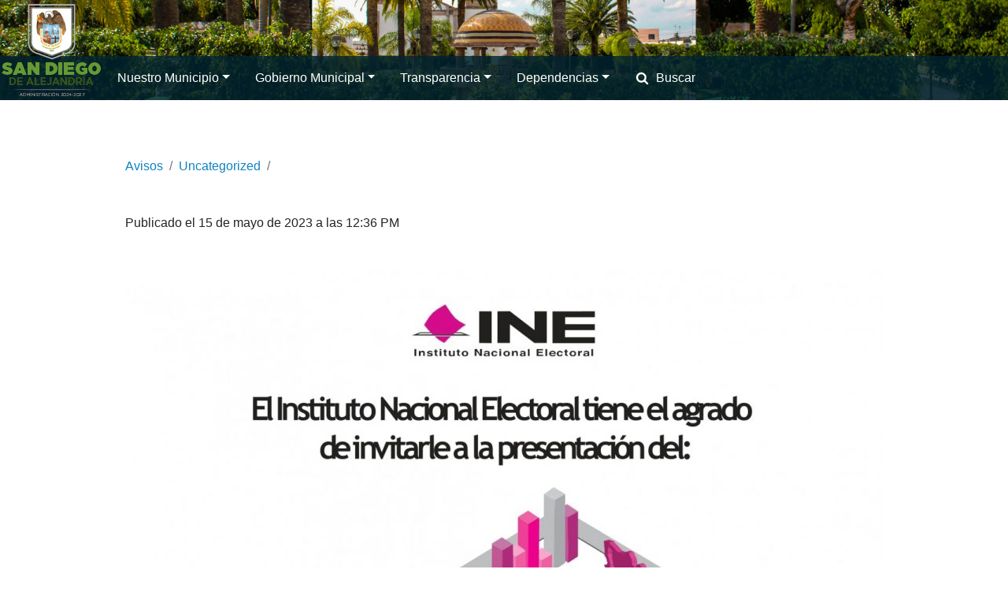

--- FILE ---
content_type: text/html; charset=UTF-8
request_url: https://sandiegodealejandria.gob.mx/10795-2/
body_size: 44371
content:
<!DOCTYPE html>
<html lang="es">
    <head>
        <meta charset="UTF-8" />
        <meta name="viewport" content="width=device-width, initial-scale=1, shrink-to-fit=no" />
            <title>H. Ayuntamiento de San Diego de Alejandría</title>
		    <!-- PVC Template -->
    <script type="text/template" id="pvc-stats-view-template">
    <i class="pvc-stats-icon large" aria-hidden="true"><svg xmlns="http://www.w3.org/2000/svg" version="1.0" viewBox="0 0 502 315" preserveAspectRatio="xMidYMid meet"><g transform="translate(0,332) scale(0.1,-0.1)" fill="" stroke="none"><path d="M2394 3279 l-29 -30 -3 -207 c-2 -182 0 -211 15 -242 39 -76 157 -76 196 0 15 31 17 60 15 243 l-3 209 -33 29 c-26 23 -41 29 -80 29 -41 0 -53 -5 -78 -31z"/><path d="M3085 3251 c-45 -19 -58 -50 -96 -229 -47 -217 -49 -260 -13 -295 52 -53 146 -42 177 20 16 31 87 366 87 410 0 70 -86 122 -155 94z"/><path d="M1751 3234 c-13 -9 -29 -31 -37 -50 -12 -29 -10 -49 21 -204 19 -94 39 -189 45 -210 14 -50 54 -80 110 -80 34 0 48 6 76 34 21 21 34 44 34 59 0 14 -18 113 -40 219 -37 178 -43 195 -70 221 -36 32 -101 37 -139 11z"/><path d="M1163 3073 c-36 -7 -73 -59 -73 -102 0 -56 133 -378 171 -413 34 -32 83 -37 129 -13 70 36 67 87 -16 290 -86 209 -89 214 -129 231 -35 14 -42 15 -82 7z"/><path d="M3689 3066 c-15 -9 -33 -30 -42 -48 -48 -103 -147 -355 -147 -375 0 -98 131 -148 192 -74 13 15 57 108 97 206 80 196 84 226 37 273 -30 30 -99 39 -137 18z"/><path d="M583 2784 c-38 -19 -67 -74 -58 -113 9 -42 211 -354 242 -373 16 -10 45 -18 66 -18 51 0 107 52 107 100 0 39 -1 41 -124 234 -80 126 -108 162 -133 173 -41 17 -61 16 -100 -3z"/><path d="M4250 2784 c-14 -9 -74 -91 -133 -183 -95 -150 -107 -173 -107 -213 0 -55 33 -94 87 -104 67 -13 90 8 211 198 130 202 137 225 78 284 -27 27 -42 34 -72 34 -22 0 -50 -8 -64 -16z"/><path d="M2275 2693 c-553 -48 -1095 -270 -1585 -649 -135 -104 -459 -423 -483 -476 -23 -49 -22 -139 2 -186 73 -142 361 -457 571 -626 285 -228 642 -407 990 -497 242 -63 336 -73 660 -74 310 0 370 5 595 52 535 111 1045 392 1455 803 122 121 250 273 275 326 19 41 19 137 0 174 -41 79 -309 363 -465 492 -447 370 -946 591 -1479 653 -113 14 -422 18 -536 8z m395 -428 c171 -34 330 -124 456 -258 112 -119 167 -219 211 -378 27 -96 24 -300 -5 -401 -72 -255 -236 -447 -474 -557 -132 -62 -201 -76 -368 -76 -167 0 -236 14 -368 76 -213 98 -373 271 -451 485 -162 444 86 934 547 1084 153 49 292 57 452 25z m909 -232 c222 -123 408 -262 593 -441 76 -74 138 -139 138 -144 0 -16 -233 -242 -330 -319 -155 -123 -309 -223 -461 -299 l-81 -41 32 46 c18 26 49 83 70 128 143 306 141 649 -6 957 -25 52 -61 116 -79 142 l-34 47 45 -20 c26 -10 76 -36 113 -56z m-2057 25 c-40 -58 -105 -190 -130 -263 -110 -324 -59 -707 132 -981 25 -35 42 -64 37 -64 -19 0 -241 119 -326 174 -188 122 -406 314 -532 468 l-58 71 108 103 c185 178 428 349 672 473 66 33 121 60 123 61 2 0 -10 -19 -26 -42z"/><path d="M2375 1950 c-198 -44 -350 -190 -395 -379 -18 -76 -8 -221 19 -290 114 -284 457 -406 731 -260 98 52 188 154 231 260 27 69 37 214 19 290 -38 163 -166 304 -326 360 -67 23 -215 33 -279 19z"/></g></svg></i>
	Total de Visitas a la Pagina <%= total_view %> 	<% if ( today_view > 0 ) { %>
		<span class="views_today">,  <%= today_view %> views today</span>
	<% } %>
	</span>
	</script>
		    <meta name='robots' content='max-image-preview:large' />
<link rel="alternate" type="application/rss+xml" title="H. Ayuntamiento de San Diego de Alejandría &raquo; Feed" href="https://sandiegodealejandria.gob.mx/feed/" />
<link rel="alternate" type="application/rss+xml" title="H. Ayuntamiento de San Diego de Alejandría &raquo; Feed de los comentarios" href="https://sandiegodealejandria.gob.mx/comments/feed/" />
<script type="text/javascript">
/* <![CDATA[ */
window._wpemojiSettings = {"baseUrl":"https:\/\/s.w.org\/images\/core\/emoji\/15.0.3\/72x72\/","ext":".png","svgUrl":"https:\/\/s.w.org\/images\/core\/emoji\/15.0.3\/svg\/","svgExt":".svg","source":{"concatemoji":"https:\/\/sandiegodealejandria.gob.mx\/wp-includes\/js\/wp-emoji-release.min.js?ver=6.6.4"}};
/*! This file is auto-generated */
!function(i,n){var o,s,e;function c(e){try{var t={supportTests:e,timestamp:(new Date).valueOf()};sessionStorage.setItem(o,JSON.stringify(t))}catch(e){}}function p(e,t,n){e.clearRect(0,0,e.canvas.width,e.canvas.height),e.fillText(t,0,0);var t=new Uint32Array(e.getImageData(0,0,e.canvas.width,e.canvas.height).data),r=(e.clearRect(0,0,e.canvas.width,e.canvas.height),e.fillText(n,0,0),new Uint32Array(e.getImageData(0,0,e.canvas.width,e.canvas.height).data));return t.every(function(e,t){return e===r[t]})}function u(e,t,n){switch(t){case"flag":return n(e,"\ud83c\udff3\ufe0f\u200d\u26a7\ufe0f","\ud83c\udff3\ufe0f\u200b\u26a7\ufe0f")?!1:!n(e,"\ud83c\uddfa\ud83c\uddf3","\ud83c\uddfa\u200b\ud83c\uddf3")&&!n(e,"\ud83c\udff4\udb40\udc67\udb40\udc62\udb40\udc65\udb40\udc6e\udb40\udc67\udb40\udc7f","\ud83c\udff4\u200b\udb40\udc67\u200b\udb40\udc62\u200b\udb40\udc65\u200b\udb40\udc6e\u200b\udb40\udc67\u200b\udb40\udc7f");case"emoji":return!n(e,"\ud83d\udc26\u200d\u2b1b","\ud83d\udc26\u200b\u2b1b")}return!1}function f(e,t,n){var r="undefined"!=typeof WorkerGlobalScope&&self instanceof WorkerGlobalScope?new OffscreenCanvas(300,150):i.createElement("canvas"),a=r.getContext("2d",{willReadFrequently:!0}),o=(a.textBaseline="top",a.font="600 32px Arial",{});return e.forEach(function(e){o[e]=t(a,e,n)}),o}function t(e){var t=i.createElement("script");t.src=e,t.defer=!0,i.head.appendChild(t)}"undefined"!=typeof Promise&&(o="wpEmojiSettingsSupports",s=["flag","emoji"],n.supports={everything:!0,everythingExceptFlag:!0},e=new Promise(function(e){i.addEventListener("DOMContentLoaded",e,{once:!0})}),new Promise(function(t){var n=function(){try{var e=JSON.parse(sessionStorage.getItem(o));if("object"==typeof e&&"number"==typeof e.timestamp&&(new Date).valueOf()<e.timestamp+604800&&"object"==typeof e.supportTests)return e.supportTests}catch(e){}return null}();if(!n){if("undefined"!=typeof Worker&&"undefined"!=typeof OffscreenCanvas&&"undefined"!=typeof URL&&URL.createObjectURL&&"undefined"!=typeof Blob)try{var e="postMessage("+f.toString()+"("+[JSON.stringify(s),u.toString(),p.toString()].join(",")+"));",r=new Blob([e],{type:"text/javascript"}),a=new Worker(URL.createObjectURL(r),{name:"wpTestEmojiSupports"});return void(a.onmessage=function(e){c(n=e.data),a.terminate(),t(n)})}catch(e){}c(n=f(s,u,p))}t(n)}).then(function(e){for(var t in e)n.supports[t]=e[t],n.supports.everything=n.supports.everything&&n.supports[t],"flag"!==t&&(n.supports.everythingExceptFlag=n.supports.everythingExceptFlag&&n.supports[t]);n.supports.everythingExceptFlag=n.supports.everythingExceptFlag&&!n.supports.flag,n.DOMReady=!1,n.readyCallback=function(){n.DOMReady=!0}}).then(function(){return e}).then(function(){var e;n.supports.everything||(n.readyCallback(),(e=n.source||{}).concatemoji?t(e.concatemoji):e.wpemoji&&e.twemoji&&(t(e.twemoji),t(e.wpemoji)))}))}((window,document),window._wpemojiSettings);
/* ]]> */
</script>
<style id='wp-emoji-styles-inline-css' type='text/css'>

	img.wp-smiley, img.emoji {
		display: inline !important;
		border: none !important;
		box-shadow: none !important;
		height: 1em !important;
		width: 1em !important;
		margin: 0 0.07em !important;
		vertical-align: -0.1em !important;
		background: none !important;
		padding: 0 !important;
	}
</style>
<link rel='stylesheet' id='wp-block-library-css' href='https://sandiegodealejandria.gob.mx/wp-includes/css/dist/block-library/style.min.css?ver=6.6.4' type='text/css' media='all' />
<style id='classic-theme-styles-inline-css' type='text/css'>
/*! This file is auto-generated */
.wp-block-button__link{color:#fff;background-color:#32373c;border-radius:9999px;box-shadow:none;text-decoration:none;padding:calc(.667em + 2px) calc(1.333em + 2px);font-size:1.125em}.wp-block-file__button{background:#32373c;color:#fff;text-decoration:none}
</style>
<style id='global-styles-inline-css' type='text/css'>
:root{--wp--preset--aspect-ratio--square: 1;--wp--preset--aspect-ratio--4-3: 4/3;--wp--preset--aspect-ratio--3-4: 3/4;--wp--preset--aspect-ratio--3-2: 3/2;--wp--preset--aspect-ratio--2-3: 2/3;--wp--preset--aspect-ratio--16-9: 16/9;--wp--preset--aspect-ratio--9-16: 9/16;--wp--preset--color--black: #000000;--wp--preset--color--cyan-bluish-gray: #abb8c3;--wp--preset--color--white: #ffffff;--wp--preset--color--pale-pink: #f78da7;--wp--preset--color--vivid-red: #cf2e2e;--wp--preset--color--luminous-vivid-orange: #ff6900;--wp--preset--color--luminous-vivid-amber: #fcb900;--wp--preset--color--light-green-cyan: #7bdcb5;--wp--preset--color--vivid-green-cyan: #00d084;--wp--preset--color--pale-cyan-blue: #8ed1fc;--wp--preset--color--vivid-cyan-blue: #0693e3;--wp--preset--color--vivid-purple: #9b51e0;--wp--preset--gradient--vivid-cyan-blue-to-vivid-purple: linear-gradient(135deg,rgba(6,147,227,1) 0%,rgb(155,81,224) 100%);--wp--preset--gradient--light-green-cyan-to-vivid-green-cyan: linear-gradient(135deg,rgb(122,220,180) 0%,rgb(0,208,130) 100%);--wp--preset--gradient--luminous-vivid-amber-to-luminous-vivid-orange: linear-gradient(135deg,rgba(252,185,0,1) 0%,rgba(255,105,0,1) 100%);--wp--preset--gradient--luminous-vivid-orange-to-vivid-red: linear-gradient(135deg,rgba(255,105,0,1) 0%,rgb(207,46,46) 100%);--wp--preset--gradient--very-light-gray-to-cyan-bluish-gray: linear-gradient(135deg,rgb(238,238,238) 0%,rgb(169,184,195) 100%);--wp--preset--gradient--cool-to-warm-spectrum: linear-gradient(135deg,rgb(74,234,220) 0%,rgb(151,120,209) 20%,rgb(207,42,186) 40%,rgb(238,44,130) 60%,rgb(251,105,98) 80%,rgb(254,248,76) 100%);--wp--preset--gradient--blush-light-purple: linear-gradient(135deg,rgb(255,206,236) 0%,rgb(152,150,240) 100%);--wp--preset--gradient--blush-bordeaux: linear-gradient(135deg,rgb(254,205,165) 0%,rgb(254,45,45) 50%,rgb(107,0,62) 100%);--wp--preset--gradient--luminous-dusk: linear-gradient(135deg,rgb(255,203,112) 0%,rgb(199,81,192) 50%,rgb(65,88,208) 100%);--wp--preset--gradient--pale-ocean: linear-gradient(135deg,rgb(255,245,203) 0%,rgb(182,227,212) 50%,rgb(51,167,181) 100%);--wp--preset--gradient--electric-grass: linear-gradient(135deg,rgb(202,248,128) 0%,rgb(113,206,126) 100%);--wp--preset--gradient--midnight: linear-gradient(135deg,rgb(2,3,129) 0%,rgb(40,116,252) 100%);--wp--preset--font-size--small: 13px;--wp--preset--font-size--medium: 20px;--wp--preset--font-size--large: 36px;--wp--preset--font-size--x-large: 42px;--wp--preset--spacing--20: 0.44rem;--wp--preset--spacing--30: 0.67rem;--wp--preset--spacing--40: 1rem;--wp--preset--spacing--50: 1.5rem;--wp--preset--spacing--60: 2.25rem;--wp--preset--spacing--70: 3.38rem;--wp--preset--spacing--80: 5.06rem;--wp--preset--shadow--natural: 6px 6px 9px rgba(0, 0, 0, 0.2);--wp--preset--shadow--deep: 12px 12px 50px rgba(0, 0, 0, 0.4);--wp--preset--shadow--sharp: 6px 6px 0px rgba(0, 0, 0, 0.2);--wp--preset--shadow--outlined: 6px 6px 0px -3px rgba(255, 255, 255, 1), 6px 6px rgba(0, 0, 0, 1);--wp--preset--shadow--crisp: 6px 6px 0px rgba(0, 0, 0, 1);}:where(.is-layout-flex){gap: 0.5em;}:where(.is-layout-grid){gap: 0.5em;}body .is-layout-flex{display: flex;}.is-layout-flex{flex-wrap: wrap;align-items: center;}.is-layout-flex > :is(*, div){margin: 0;}body .is-layout-grid{display: grid;}.is-layout-grid > :is(*, div){margin: 0;}:where(.wp-block-columns.is-layout-flex){gap: 2em;}:where(.wp-block-columns.is-layout-grid){gap: 2em;}:where(.wp-block-post-template.is-layout-flex){gap: 1.25em;}:where(.wp-block-post-template.is-layout-grid){gap: 1.25em;}.has-black-color{color: var(--wp--preset--color--black) !important;}.has-cyan-bluish-gray-color{color: var(--wp--preset--color--cyan-bluish-gray) !important;}.has-white-color{color: var(--wp--preset--color--white) !important;}.has-pale-pink-color{color: var(--wp--preset--color--pale-pink) !important;}.has-vivid-red-color{color: var(--wp--preset--color--vivid-red) !important;}.has-luminous-vivid-orange-color{color: var(--wp--preset--color--luminous-vivid-orange) !important;}.has-luminous-vivid-amber-color{color: var(--wp--preset--color--luminous-vivid-amber) !important;}.has-light-green-cyan-color{color: var(--wp--preset--color--light-green-cyan) !important;}.has-vivid-green-cyan-color{color: var(--wp--preset--color--vivid-green-cyan) !important;}.has-pale-cyan-blue-color{color: var(--wp--preset--color--pale-cyan-blue) !important;}.has-vivid-cyan-blue-color{color: var(--wp--preset--color--vivid-cyan-blue) !important;}.has-vivid-purple-color{color: var(--wp--preset--color--vivid-purple) !important;}.has-black-background-color{background-color: var(--wp--preset--color--black) !important;}.has-cyan-bluish-gray-background-color{background-color: var(--wp--preset--color--cyan-bluish-gray) !important;}.has-white-background-color{background-color: var(--wp--preset--color--white) !important;}.has-pale-pink-background-color{background-color: var(--wp--preset--color--pale-pink) !important;}.has-vivid-red-background-color{background-color: var(--wp--preset--color--vivid-red) !important;}.has-luminous-vivid-orange-background-color{background-color: var(--wp--preset--color--luminous-vivid-orange) !important;}.has-luminous-vivid-amber-background-color{background-color: var(--wp--preset--color--luminous-vivid-amber) !important;}.has-light-green-cyan-background-color{background-color: var(--wp--preset--color--light-green-cyan) !important;}.has-vivid-green-cyan-background-color{background-color: var(--wp--preset--color--vivid-green-cyan) !important;}.has-pale-cyan-blue-background-color{background-color: var(--wp--preset--color--pale-cyan-blue) !important;}.has-vivid-cyan-blue-background-color{background-color: var(--wp--preset--color--vivid-cyan-blue) !important;}.has-vivid-purple-background-color{background-color: var(--wp--preset--color--vivid-purple) !important;}.has-black-border-color{border-color: var(--wp--preset--color--black) !important;}.has-cyan-bluish-gray-border-color{border-color: var(--wp--preset--color--cyan-bluish-gray) !important;}.has-white-border-color{border-color: var(--wp--preset--color--white) !important;}.has-pale-pink-border-color{border-color: var(--wp--preset--color--pale-pink) !important;}.has-vivid-red-border-color{border-color: var(--wp--preset--color--vivid-red) !important;}.has-luminous-vivid-orange-border-color{border-color: var(--wp--preset--color--luminous-vivid-orange) !important;}.has-luminous-vivid-amber-border-color{border-color: var(--wp--preset--color--luminous-vivid-amber) !important;}.has-light-green-cyan-border-color{border-color: var(--wp--preset--color--light-green-cyan) !important;}.has-vivid-green-cyan-border-color{border-color: var(--wp--preset--color--vivid-green-cyan) !important;}.has-pale-cyan-blue-border-color{border-color: var(--wp--preset--color--pale-cyan-blue) !important;}.has-vivid-cyan-blue-border-color{border-color: var(--wp--preset--color--vivid-cyan-blue) !important;}.has-vivid-purple-border-color{border-color: var(--wp--preset--color--vivid-purple) !important;}.has-vivid-cyan-blue-to-vivid-purple-gradient-background{background: var(--wp--preset--gradient--vivid-cyan-blue-to-vivid-purple) !important;}.has-light-green-cyan-to-vivid-green-cyan-gradient-background{background: var(--wp--preset--gradient--light-green-cyan-to-vivid-green-cyan) !important;}.has-luminous-vivid-amber-to-luminous-vivid-orange-gradient-background{background: var(--wp--preset--gradient--luminous-vivid-amber-to-luminous-vivid-orange) !important;}.has-luminous-vivid-orange-to-vivid-red-gradient-background{background: var(--wp--preset--gradient--luminous-vivid-orange-to-vivid-red) !important;}.has-very-light-gray-to-cyan-bluish-gray-gradient-background{background: var(--wp--preset--gradient--very-light-gray-to-cyan-bluish-gray) !important;}.has-cool-to-warm-spectrum-gradient-background{background: var(--wp--preset--gradient--cool-to-warm-spectrum) !important;}.has-blush-light-purple-gradient-background{background: var(--wp--preset--gradient--blush-light-purple) !important;}.has-blush-bordeaux-gradient-background{background: var(--wp--preset--gradient--blush-bordeaux) !important;}.has-luminous-dusk-gradient-background{background: var(--wp--preset--gradient--luminous-dusk) !important;}.has-pale-ocean-gradient-background{background: var(--wp--preset--gradient--pale-ocean) !important;}.has-electric-grass-gradient-background{background: var(--wp--preset--gradient--electric-grass) !important;}.has-midnight-gradient-background{background: var(--wp--preset--gradient--midnight) !important;}.has-small-font-size{font-size: var(--wp--preset--font-size--small) !important;}.has-medium-font-size{font-size: var(--wp--preset--font-size--medium) !important;}.has-large-font-size{font-size: var(--wp--preset--font-size--large) !important;}.has-x-large-font-size{font-size: var(--wp--preset--font-size--x-large) !important;}
:where(.wp-block-post-template.is-layout-flex){gap: 1.25em;}:where(.wp-block-post-template.is-layout-grid){gap: 1.25em;}
:where(.wp-block-columns.is-layout-flex){gap: 2em;}:where(.wp-block-columns.is-layout-grid){gap: 2em;}
:root :where(.wp-block-pullquote){font-size: 1.5em;line-height: 1.6;}
</style>
<link rel='stylesheet' id='contact-form-7-css' href='https://sandiegodealejandria.gob.mx/wp-content/plugins/contact-form-7/includes/css/styles.css?ver=5.6.4' type='text/css' media='all' />
<link rel='stylesheet' id='a3-pvc-style-css' href='https://sandiegodealejandria.gob.mx/wp-content/plugins/page-views-count/assets/css/style.min.css?ver=2.8.7' type='text/css' media='all' />
<style id='timify-style-inline-css' type='text/css'>
.timify-meta-wrap { font-size: 15px;line-height: 22px;text-align: right;margin-top: 1px;margin-right: 1px;margin-bottom: 1px;margin-left: 1px;}.timify-container {background:#9cd19e;color: #000000;padding-top: 0.7em;padding-right: 0.5em;padding-bottom: 0.7em;padding-left: 0.5em;display: inline-block;margin:0;list-style:none;}.timify-container .timify-meta-last-modified-wrap,.timify-container .timify-meta-reading-wrap,.timify-container .timify-meta-word-wrap,.timify-container .timify-meta-view-wrap {display:inline-block;padding-right: 8px;margin-right: 4px;position: relative;}.timify-container .timify-meta-last-modified-wrap:before,.timify-container .timify-meta-reading-wrap:before,.timify-container .timify-meta-word-wrap:before,.timify-container .timify-meta-view-wrap:before {position: absolute;height: 22px;width: 2px;background: #000000;content: '';right: 0;opacity: 0.2;}.timify-container li:last-child:before {content:inherit;}.timify-container li .words, .timify-container li .reading, .timify-container li .views,.timify-container li .label {display: inline-block;padding: 0 4px;}.timify-container li .time {padding-left: 4px;}
</style>
<link rel='stylesheet' id='stylesheet-css' href='https://sandiegodealejandria.gob.mx/wp-content/themes/sda2018/style.css?ver=0.4b' type='text/css' media='all' />
<link rel='stylesheet' id='child-style-css' href='https://sandiegodealejandria.gob.mx/wp-content/themes/sda2018-child/style.css?ver=0.2.1' type='text/css' media='all' />
<link rel='stylesheet' id='bootstrap-css' href='https://sandiegodealejandria.gob.mx/wp-content/themes/sda2018/css/bootstrap.css?ver=4.1.3' type='text/css' media='all' />
<link rel='stylesheet' id='jquery-smartmenus-bs4-css' href='https://sandiegodealejandria.gob.mx/wp-content/themes/sda2018/css/jquery.smartmenus.bootstrap-4.css?ver=1.1.0' type='text/css' media='all' />
<link rel='stylesheet' id='a3pvc-css' href='//sandiegodealejandria.gob.mx/wp-content/uploads/sass/pvc.min.css?ver=1669317392' type='text/css' media='all' />
<link rel='stylesheet' id='msl-main-css' href='https://sandiegodealejandria.gob.mx/wp-content/plugins/master-slider/public/assets/css/masterslider.main.css?ver=3.11.0' type='text/css' media='all' />
<link rel='stylesheet' id='msl-custom-css' href='https://sandiegodealejandria.gob.mx/wp-content/uploads/master-slider/custom.css?ver=3.6' type='text/css' media='all' />
<script type="text/javascript" src="https://sandiegodealejandria.gob.mx/wp-includes/js/jquery/jquery.min.js?ver=3.7.1" id="jquery-core-js"></script>
<script type="text/javascript" src="https://sandiegodealejandria.gob.mx/wp-includes/js/jquery/jquery-migrate.min.js?ver=3.4.1" id="jquery-migrate-js"></script>
<script type="text/javascript" src="https://sandiegodealejandria.gob.mx/wp-includes/js/underscore.min.js?ver=1.13.4" id="underscore-js"></script>
<script type="text/javascript" src="https://sandiegodealejandria.gob.mx/wp-includes/js/backbone.min.js?ver=1.5.0" id="backbone-js"></script>
<script type="text/javascript" id="a3-pvc-backbone-js-extra">
/* <![CDATA[ */
var pvc_vars = {"rest_api_url":"https:\/\/sandiegodealejandria.gob.mx\/wp-json\/pvc\/v1","ajax_url":"https:\/\/sandiegodealejandria.gob.mx\/wp-admin\/admin-ajax.php","security":"cb4f8ea989","ajax_load_type":"rest_api"};
/* ]]> */
</script>
<script type="text/javascript" src="https://sandiegodealejandria.gob.mx/wp-content/plugins/page-views-count/assets/js/pvc.backbone.min.js?ver=2.8.7" id="a3-pvc-backbone-js"></script>
<link rel="https://api.w.org/" href="https://sandiegodealejandria.gob.mx/wp-json/" /><link rel="alternate" title="JSON" type="application/json" href="https://sandiegodealejandria.gob.mx/wp-json/wp/v2/posts/10795" /><link rel="EditURI" type="application/rsd+xml" title="RSD" href="https://sandiegodealejandria.gob.mx/xmlrpc.php?rsd" />
<meta name="generator" content="WordPress 6.6.4" />
<link rel="canonical" href="https://sandiegodealejandria.gob.mx/10795-2/" />
<link rel='shortlink' href='https://sandiegodealejandria.gob.mx/?p=10795' />
<link rel="alternate" title="oEmbed (JSON)" type="application/json+oembed" href="https://sandiegodealejandria.gob.mx/wp-json/oembed/1.0/embed?url=https%3A%2F%2Fsandiegodealejandria.gob.mx%2F10795-2%2F" />
<link rel="alternate" title="oEmbed (XML)" type="text/xml+oembed" href="https://sandiegodealejandria.gob.mx/wp-json/oembed/1.0/embed?url=https%3A%2F%2Fsandiegodealejandria.gob.mx%2F10795-2%2F&#038;format=xml" />
<script>var ms_grabbing_curosr = 'https://sandiegodealejandria.gob.mx/wp-content/plugins/master-slider/public/assets/css/common/grabbing.cur', ms_grab_curosr = 'https://sandiegodealejandria.gob.mx/wp-content/plugins/master-slider/public/assets/css/common/grab.cur';</script>
<meta name="generator" content="MasterSlider 3.11.0 - Responsive Touch Image Slider | avt.li/msf" />
<link rel="icon" href="https://sandiegodealejandria.gob.mx/wp-content/uploads/2024/10/cropped-ESCUDO-PEQUENO-PARA-TRANSPARENCIA-32x32.png" sizes="32x32" />
<link rel="icon" href="https://sandiegodealejandria.gob.mx/wp-content/uploads/2024/10/cropped-ESCUDO-PEQUENO-PARA-TRANSPARENCIA-192x192.png" sizes="192x192" />
<link rel="apple-touch-icon" href="https://sandiegodealejandria.gob.mx/wp-content/uploads/2024/10/cropped-ESCUDO-PEQUENO-PARA-TRANSPARENCIA-180x180.png" />
<meta name="msapplication-TileImage" content="https://sandiegodealejandria.gob.mx/wp-content/uploads/2024/10/cropped-ESCUDO-PEQUENO-PARA-TRANSPARENCIA-270x270.png" />
		<style type="text/css" id="wp-custom-css">
			#carruselRegidores .carousel-control-prev,
#carruselRegidores .carousel-control-next
{
    bottom: unset;
    height: calc((100vw - 30px)/1.5);
}

@media(min-width: 768px) {
    #carruselRegidores .carousel-control-prev,
    #carruselRegidores .carousel-control-next
    {
        height: calc((50vw - 30px)/1.5);
    }
}


#carruselRegidores .carousel-item p {
    margin-bottom: 0.5rem;
}

.btn-dark-blue {
	background: #002c6c;
	color: white;
}

.btn-dark-blue:hover {
	background: #003c80;
	color: white;
}

.btn-dark-purple {
	background: #944274;
	color: white;
}

.btn-dark-purple:hover {
	background: #843b68;
	color: white;
}

#post-1085 a,
#post-1092 a {
	color: #5b277d;
}

#post-1085 a:hover,
#post-1092 a:hover {
	color: #650953;
}

#post-1085 a:visited,
#post-1092 a:visited {
	color: #861141;
}		</style>
		
            <style>
        #navMainMenu {
            background-image: url(https://sandiegodealejandria.gob.mx/wp-content/uploads/2019/01/encabezado.jpg);
            background-size: cover;
            background-position: center;
        }
        </style>
    
        </head>
    <body>
        <nav id="navMainMenu" class="navbar navbar-expand-xl navbar-dark">
            <div class="navbar-brand-frame" itemscope>
                            <a href="https://sandiegodealejandria.gob.mx/" class="custom-logo-link navbar-brand" rel="home"><img width="133" height="127" src="https://sandiegodealejandria.gob.mx/wp-content/uploads/2024/10/cropped-LOGO-ADM-2024-2027-DE-150X150-PX-2.png" class="custom-logo" alt="H. Ayuntamiento de San Diego de Alejandr&Atilde;&shy;a" decoding="async"></a>
                                        </div>
            <button class="navbar-toggler" type="button" data-toggle="collapse" data-target="#mainMenu" aria-controls="mainMenu" aria-expanded="false" aria-label="Toggle navigation">
                <span class="navbar-toggler-icon"></span>
            </button>
            <div id="mainMenu" class="primary-menu collapse navbar-collapse">
                            <ul id="ulMainMenu" class="navbar-nav" data-sm-skip><li class="nav-item dropdown"><a id="menu-item-link-267" href="https://sandiegodealejandria.gob.mx/nuestro-municipio/" class="nav-link dropdown-toggle">Nuestro Municipio</a>
<ul class="dropdown-menu">
    <li><a id="menu-item-link-322" href="https://sandiegodealejandria.gob.mx/nuestro-municipio/informacion-general/" class="dropdown-item">Información General</a></li>
    <li><a id="menu-item-link-268" href="https://sandiegodealejandria.gob.mx/nuestro-municipio/historia/" class="dropdown-item">Historia</a></li>
</ul>
</li>
<li class="nav-item dropdown"><a id="menu-item-link-52" href="https://sandiegodealejandria.gob.mx/gobierno-municipal/" class="nav-link dropdown-toggle">Gobierno Municipal</a>
<ul class="dropdown-menu">
    <li><a id="menu-item-link-53" href="https://sandiegodealejandria.gob.mx/gobierno-municipal/directorio-sp/" class="dropdown-item">Directorio de Servidores Públicos</a></li>
    <li><a id="menu-item-link-258" href="https://sandiegodealejandria.gob.mx/directorio-telefonico-de-dependencias/" class="dropdown-item">Directorio telefónico de dependencias</a></li>
    <li><a id="menu-item-link-784" href="https://sandiegodealejandria.gob.mx/gobierno-municipal/reglamentos/" class="dropdown-item">Reglamentos Municipales</a></li>
    <li><a id="menu-item-link-3799" href="https://sandiegodealejandria.gob.mx/transparencia/articulo-8/organigrama/" class="dropdown-item">Organigrama</a></li>
    <li><a id="menu-item-link-582" href="https://sandiegodealejandria.gob.mx/gobierno-municipal/comisiones-edilicias/" class="dropdown-item">Comisiones Edilicias</a></li>
    <li><a id="menu-item-link-271" href="https://sandiegodealejandria.gob.mx/gobierno-municipal/gaceta-oficial/" class="dropdown-item">Gaceta Oficial</a></li>
    <li class="dropdown"><a id="menu-item-link-3687" href="http://sandiegodealejandria.gob.mx" class="dropdown-item dropdown-toggle">Ley General de Contabilidad Gubernamental</a>
    <ul class="dropdown-menu">
        <li><a id="menu-item-link-3690" href="https://sandiegodealejandria.gob.mx/lgcg-ayuntamiento/" class="dropdown-item">H. Ayuntamiento</a></li>
    </ul>
</li>
</ul>
</li>
<li class="nav-item dropdown"><a id="menu-item-link-33" href="https://sandiegodealejandria.gob.mx/transparencia/" class="nav-link dropdown-toggle">Transparencia</a>
<ul class="dropdown-menu">
    <li><a id="menu-item-link-34" href="https://sandiegodealejandria.gob.mx/transparencia/articulo-8/" class="dropdown-item">Artículo 8</a></li>
    <li><a id="menu-item-link-182" href="https://sandiegodealejandria.gob.mx/transparencia/articulo-15/" class="dropdown-item">Artículo 15</a></li>
    <li><a id="menu-item-link-90" href="https://sandiegodealejandria.gob.mx/transparencia/articulo-8/nominas/" class="dropdown-item">Nóminas</a></li>
    <li><a id="menu-item-link-238" href="https://sandiegodealejandria.gob.mx/transparencia/sesiones-de-ayuntamiento/" class="dropdown-item">Sesiones de Ayuntamiento</a></li>
    <li><a id="menu-item-link-193" href="https://sandiegodealejandria.gob.mx/transparencia/solicitar-informacion/" class="dropdown-item">Solicitud de Acceso a la Información Pública</a></li>
    <li class="dropdown"><a id="menu-item-link-1103" href="https://sandiegodealejandria.gob.mx/dif/transparencia/" class="dropdown-item dropdown-toggle">DIF Municipal</a>
    <ul class="dropdown-menu">
        <li><a id="menu-item-link-1101" href="https://sandiegodealejandria.gob.mx/dif/transparencia/articulo-8/" class="dropdown-item">Artículo 8</a></li>
    </ul>
</li>
    <li class="dropdown"><a id="menu-item-link-1104" href="https://sandiegodealejandria.gob.mx/imm/transparencia/" class="dropdown-item dropdown-toggle">Instituto Municipal de las Mujeres</a>
    <ul class="dropdown-menu">
        <li><a id="menu-item-link-1099" href="https://sandiegodealejandria.gob.mx/imm/transparencia/articulo-8/" class="dropdown-item">Artículo 8</a></li>
    </ul>
</li>
</ul>
</li>
<li class="nav-item dropdown"><a id="menu-item-link-8175" href="https://sandiegodealejandria.gob.mx/dependencias/" class="nav-link dropdown-toggle">Dependencias</a>
<ul class="dropdown-menu">
    <li><a id="menu-item-link-10877" href="https://sandiegodealejandria.gob.mx/obras-publicas/" class="dropdown-item">Obras Públicas</a></li>
    <li><a id="menu-item-link-8208" href="https://sandiegodealejandria.gob.mx/registro-civil/" class="dropdown-item">Registro Civil</a></li>
    <li><a id="menu-item-link-8180" href="https://sandiegodealejandria.gob.mx/promocion-economica/" class="dropdown-item">Desarrollo Económico</a></li>
    <li><a id="menu-item-link-8192" href="https://sandiegodealejandria.gob.mx/servicios-publicos-municipales/" class="dropdown-item">Servicios Públicos Municipales</a></li>
    <li><a id="menu-item-link-11599" href="https://sandiegodealejandria.gob.mx/servicios-de-catastro-municipal/" class="dropdown-item">Catastro Municipal</a></li>
</ul>
</li>
<li id="lnkOpenHeaderSearch" class="nav-item d-collapsed-none">
    <a href="#" class="nav-link"><span class="button-icon"><svg xmlns="http://www.w3.org/2000/svg" viewBox="0 0 32 32" width="19" height="19" fill="none" stroke="white" stroke-linecap="round" stroke-linejoin="round" stroke-width="4">
        <circle cx="14" cy="14" r="9" />
        <path d="M21 21 L27 27"  />
    </svg></span>Buscar</a>
</li></ul>                            <form id="frmSearchHeader" class="form-inline ml-xl-0 mr-xl-auto search-form d-expanded-none"
                        role="search" method="get"
                        action="https://sandiegodealejandria.gob.mx/">
                    <label class="my-0 mr-2">
                        <span class="screen-reader-text">Buscar</span>
                        <input class="form-control input-dark search-field"
                                type="search" placeholder="Escriba aquí..."
                                name="s"
                                value=""
                                aria-label="Buscar"/>
                    </label>
                    <input class="btn btn-dark search-submit"
                            type="submit" value="Buscar"/>
                    <button id="btnCloseSearchHeader"
                            class="btn btn-dark ml-2 d-collapsed-none"
                            aria-label="Close">
                        <span style="position: relative; top: -1px;">
                            <svg id="i-close" xmlns="http://www.w3.org/2000/svg" viewBox="0 0 32 32"
                                    width="16" height="16" fill="none" stroke="white"
                                    stroke-linecap="round" stroke-linejoin="round" stroke-width="4">
                                <path d="M5 27 L27 5 M27 27 L5 5" />
                            </svg>
                        </span>
                    </button>
                </form>
            </div>
            <div id="mainMenuBackground">
                <a href="#" class="nav-link invisible">A B C D Pp Qq Xx Yy</a>
            </div>
        </nav>
<div class="page-block">
    <!-- Nivel: 0. Nombre: Uncategorized. -->
<nav class="breadcrumbs-nav" aria-label="breadcrumb">
    <ol class="breadcrumb">
            <li class="breadcrumb-item"><a href="https://sandiegodealejandria.gob.mx/secciones/avisos/">Avisos</a></li>
                    <li class="breadcrumb-item"><a href="https://sandiegodealejandria.gob.mx/category/uncategorized/">Uncategorized</a></li>
                    <li class="breadcrumb-item active" aria-current="page"></li>
    </ol>
</nav>
</div>
<article id="post-10795" class="post-10795 post type-post status-publish format-standard hentry category-uncategorized show-in-avisos">
    <header class="page-block">
        <h1></h1>
                <p>
            Publicado el
            15 de mayo de 2023 a las 12:36 PM        </p>
            </header>
<div class="post-content page-block"><p><a href="http://sandiegodealejandria.gob.mx/wp-content/uploads/2023/05/Banner-SICCE.jpg"><img fetchpriority="high" decoding="async" class="alignnone size-full wp-image-10796" src="http://sandiegodealejandria.gob.mx/wp-content/uploads/2023/05/Banner-SICCE.jpg" alt="" width="1282" height="1924" srcset="https://sandiegodealejandria.gob.mx/wp-content/uploads/2023/05/Banner-SICCE.jpg 1282w, https://sandiegodealejandria.gob.mx/wp-content/uploads/2023/05/Banner-SICCE-400x600.jpg 400w, https://sandiegodealejandria.gob.mx/wp-content/uploads/2023/05/Banner-SICCE-800x1200.jpg 800w, https://sandiegodealejandria.gob.mx/wp-content/uploads/2023/05/Banner-SICCE-768x1153.jpg 768w, https://sandiegodealejandria.gob.mx/wp-content/uploads/2023/05/Banner-SICCE-1023x1536.jpg 1023w, https://sandiegodealejandria.gob.mx/wp-content/uploads/2023/05/Banner-SICCE-962x1444.jpg 962w, https://sandiegodealejandria.gob.mx/wp-content/uploads/2023/05/Banner-SICCE-738x1108.jpg 738w, https://sandiegodealejandria.gob.mx/wp-content/uploads/2023/05/Banner-SICCE-546x819.jpg 546w" sizes="(min-width: 992px) 962px, (min-width: 768px) 738px, 546px" /></a></p>
<div class="pvc_clear"></div>
<p id="pvc_stats_10795" class="pvc_stats total_only  pvc_load_by_ajax_update" data-element-id="10795" style=""><i class="pvc-stats-icon large" aria-hidden="true"><svg xmlns="http://www.w3.org/2000/svg" version="1.0" viewBox="0 0 502 315" preserveAspectRatio="xMidYMid meet"><g transform="translate(0,332) scale(0.1,-0.1)" fill="" stroke="none"><path d="M2394 3279 l-29 -30 -3 -207 c-2 -182 0 -211 15 -242 39 -76 157 -76 196 0 15 31 17 60 15 243 l-3 209 -33 29 c-26 23 -41 29 -80 29 -41 0 -53 -5 -78 -31z"/><path d="M3085 3251 c-45 -19 -58 -50 -96 -229 -47 -217 -49 -260 -13 -295 52 -53 146 -42 177 20 16 31 87 366 87 410 0 70 -86 122 -155 94z"/><path d="M1751 3234 c-13 -9 -29 -31 -37 -50 -12 -29 -10 -49 21 -204 19 -94 39 -189 45 -210 14 -50 54 -80 110 -80 34 0 48 6 76 34 21 21 34 44 34 59 0 14 -18 113 -40 219 -37 178 -43 195 -70 221 -36 32 -101 37 -139 11z"/><path d="M1163 3073 c-36 -7 -73 -59 -73 -102 0 -56 133 -378 171 -413 34 -32 83 -37 129 -13 70 36 67 87 -16 290 -86 209 -89 214 -129 231 -35 14 -42 15 -82 7z"/><path d="M3689 3066 c-15 -9 -33 -30 -42 -48 -48 -103 -147 -355 -147 -375 0 -98 131 -148 192 -74 13 15 57 108 97 206 80 196 84 226 37 273 -30 30 -99 39 -137 18z"/><path d="M583 2784 c-38 -19 -67 -74 -58 -113 9 -42 211 -354 242 -373 16 -10 45 -18 66 -18 51 0 107 52 107 100 0 39 -1 41 -124 234 -80 126 -108 162 -133 173 -41 17 -61 16 -100 -3z"/><path d="M4250 2784 c-14 -9 -74 -91 -133 -183 -95 -150 -107 -173 -107 -213 0 -55 33 -94 87 -104 67 -13 90 8 211 198 130 202 137 225 78 284 -27 27 -42 34 -72 34 -22 0 -50 -8 -64 -16z"/><path d="M2275 2693 c-553 -48 -1095 -270 -1585 -649 -135 -104 -459 -423 -483 -476 -23 -49 -22 -139 2 -186 73 -142 361 -457 571 -626 285 -228 642 -407 990 -497 242 -63 336 -73 660 -74 310 0 370 5 595 52 535 111 1045 392 1455 803 122 121 250 273 275 326 19 41 19 137 0 174 -41 79 -309 363 -465 492 -447 370 -946 591 -1479 653 -113 14 -422 18 -536 8z m395 -428 c171 -34 330 -124 456 -258 112 -119 167 -219 211 -378 27 -96 24 -300 -5 -401 -72 -255 -236 -447 -474 -557 -132 -62 -201 -76 -368 -76 -167 0 -236 14 -368 76 -213 98 -373 271 -451 485 -162 444 86 934 547 1084 153 49 292 57 452 25z m909 -232 c222 -123 408 -262 593 -441 76 -74 138 -139 138 -144 0 -16 -233 -242 -330 -319 -155 -123 -309 -223 -461 -299 l-81 -41 32 46 c18 26 49 83 70 128 143 306 141 649 -6 957 -25 52 -61 116 -79 142 l-34 47 45 -20 c26 -10 76 -36 113 -56z m-2057 25 c-40 -58 -105 -190 -130 -263 -110 -324 -59 -707 132 -981 25 -35 42 -64 37 -64 -19 0 -241 119 -326 174 -188 122 -406 314 -532 468 l-58 71 108 103 c185 178 428 349 672 473 66 33 121 60 123 61 2 0 -10 -19 -26 -42z"/><path d="M2375 1950 c-198 -44 -350 -190 -395 -379 -18 -76 -8 -221 19 -290 114 -284 457 -406 731 -260 98 52 188 154 231 260 27 69 37 214 19 290 -38 163 -166 304 -326 360 -67 23 -215 33 -279 19z"/></g></svg></i> <img decoding="async" width="16" height="16" alt="Loading" src="https://sandiegodealejandria.gob.mx/wp-content/plugins/page-views-count/ajax-loader-2x.gif" border=0 /></p>
<div class="pvc_clear"></div>
</div></article>
        <div class="page-block" style="clear: both;">
            <div class="row">
                <div class="col-sm-12"><p>No se permiten comentarios en esta entrada.</p></div>
            </div>
        </div>
                    <div id="mainFooterDummy" class="footer"></div>
        <footer id="mainFooter" class="footer">
            <div class="container-fluid">
                <div class="textwidget custom-html-widget"><div class="row">
	<div class="col-12 col-sm-8 col-md-4 col-lg-3 col-xl-3">
		<h5>Contáctenos</h5>
		<p>
			Plaza Ramón Corona #101
		</p>
			Teléfono principal: (395) 726 00 60, 726 00 36
		<p>
		</p>
		<p style="margin-bottom: 0;">
			<a href="http://sandiegodealejandria.gob.mx/gobierno-municipal/directorio-sp/" class="btn btn-dark">Ir al directorio del gobierno municipal</a>
		</p>
	</div>
	<div class="d-block d-sm-none w-100" style="height: 30px;"></div>
	<div class="col-12 col-sm-4 col-md-3 col-lg-2 col-xl-2">
		<h5>Horario</h5>
		<p class="mb-0">
			De lunes a viernes, de 9:00 AM a 3:00 PM
		</p>
	</div>
	<div class="d-block d-md-none w-100" style="height: 30px;"></div>
	<div class="col-12 col-sm-8 col-md-5 col-lg-5 col-xl-5">
		<h5>Sobre este sitio Web</h5>
		<p>
			Si experimenta problemas al navegar por este sitio, o tiene alguna una queja, duda o sugerencia, escriba al correo <a href="mailto:transparencia@sandiegodealejandria.gob.mx">transparencia@sandiegodealejandria.gob.mx</a> o comuníquese al teléfono (395) 726 00 60.
		</p>
		<p>
			<a class="btn btn-dark" href="http://sandiegodealejandria.gob.mx/aviso-de-privacidad/">Ver política de privacidad</a>
		</p>
		<p class="mb-0">
			<a class="btn btn-dark" href="#">Ver términos de uso</a>
		</p>
	</div>
	<div class="d-block d-sm-none d-md-block d-lg-none w-100" style="height: 30px;"></div>
	<div class="col-12 col-sm-4 col-md-4 col-lg-2 col-xl-2">
		<h5>Encuéntrenos en</h5>
		<p>
			<a class="text-light" href="https://www.facebook.com/sandiegodealejandriajalisco/">Facebook</a><br/>
			<a class="text-light" href="https://www.youtube.com/channel/UC55Y7MHyUPHbBcaBWpn8ndw">Youtube</a>
		</p>
	</div>
</div>


</div><div class="wp-block-page-views-count-stats"><div class="pvc_clear"></div><p id="pvc_stats_10795" class="pvc_stats total_only  pvc_load_by_ajax_update" data-element-id="10795" style="float:left;"><i class="pvc-stats-icon large" aria-hidden="true"><svg xmlns="http://www.w3.org/2000/svg" version="1.0" viewBox="0 0 502 315" preserveAspectRatio="xMidYMid meet"><g transform="translate(0,332) scale(0.1,-0.1)" fill="" stroke="none"><path d="M2394 3279 l-29 -30 -3 -207 c-2 -182 0 -211 15 -242 39 -76 157 -76 196 0 15 31 17 60 15 243 l-3 209 -33 29 c-26 23 -41 29 -80 29 -41 0 -53 -5 -78 -31z"/><path d="M3085 3251 c-45 -19 -58 -50 -96 -229 -47 -217 -49 -260 -13 -295 52 -53 146 -42 177 20 16 31 87 366 87 410 0 70 -86 122 -155 94z"/><path d="M1751 3234 c-13 -9 -29 -31 -37 -50 -12 -29 -10 -49 21 -204 19 -94 39 -189 45 -210 14 -50 54 -80 110 -80 34 0 48 6 76 34 21 21 34 44 34 59 0 14 -18 113 -40 219 -37 178 -43 195 -70 221 -36 32 -101 37 -139 11z"/><path d="M1163 3073 c-36 -7 -73 -59 -73 -102 0 -56 133 -378 171 -413 34 -32 83 -37 129 -13 70 36 67 87 -16 290 -86 209 -89 214 -129 231 -35 14 -42 15 -82 7z"/><path d="M3689 3066 c-15 -9 -33 -30 -42 -48 -48 -103 -147 -355 -147 -375 0 -98 131 -148 192 -74 13 15 57 108 97 206 80 196 84 226 37 273 -30 30 -99 39 -137 18z"/><path d="M583 2784 c-38 -19 -67 -74 -58 -113 9 -42 211 -354 242 -373 16 -10 45 -18 66 -18 51 0 107 52 107 100 0 39 -1 41 -124 234 -80 126 -108 162 -133 173 -41 17 -61 16 -100 -3z"/><path d="M4250 2784 c-14 -9 -74 -91 -133 -183 -95 -150 -107 -173 -107 -213 0 -55 33 -94 87 -104 67 -13 90 8 211 198 130 202 137 225 78 284 -27 27 -42 34 -72 34 -22 0 -50 -8 -64 -16z"/><path d="M2275 2693 c-553 -48 -1095 -270 -1585 -649 -135 -104 -459 -423 -483 -476 -23 -49 -22 -139 2 -186 73 -142 361 -457 571 -626 285 -228 642 -407 990 -497 242 -63 336 -73 660 -74 310 0 370 5 595 52 535 111 1045 392 1455 803 122 121 250 273 275 326 19 41 19 137 0 174 -41 79 -309 363 -465 492 -447 370 -946 591 -1479 653 -113 14 -422 18 -536 8z m395 -428 c171 -34 330 -124 456 -258 112 -119 167 -219 211 -378 27 -96 24 -300 -5 -401 -72 -255 -236 -447 -474 -557 -132 -62 -201 -76 -368 -76 -167 0 -236 14 -368 76 -213 98 -373 271 -451 485 -162 444 86 934 547 1084 153 49 292 57 452 25z m909 -232 c222 -123 408 -262 593 -441 76 -74 138 -139 138 -144 0 -16 -233 -242 -330 -319 -155 -123 -309 -223 -461 -299 l-81 -41 32 46 c18 26 49 83 70 128 143 306 141 649 -6 957 -25 52 -61 116 -79 142 l-34 47 45 -20 c26 -10 76 -36 113 -56z m-2057 25 c-40 -58 -105 -190 -130 -263 -110 -324 -59 -707 132 -981 25 -35 42 -64 37 -64 -19 0 -241 119 -326 174 -188 122 -406 314 -532 468 l-58 71 108 103 c185 178 428 349 672 473 66 33 121 60 123 61 2 0 -10 -19 -26 -42z"/><path d="M2375 1950 c-198 -44 -350 -190 -395 -379 -18 -76 -8 -221 19 -290 114 -284 457 -406 731 -260 98 52 188 154 231 260 27 69 37 214 19 290 -38 163 -166 304 -326 360 -67 23 -215 33 -279 19z"/></g></svg></i> <img loading="lazy" decoding="async" width="16" height="16" alt="Loading" src="https://sandiegodealejandria.gob.mx/wp-content/plugins/page-views-count/ajax-loader-2x.gif" border=0 /></p><div class="pvc_clear"></div></div>            </div>
        </footer>
            <script type="text/javascript" src="https://sandiegodealejandria.gob.mx/wp-content/plugins/contact-form-7/includes/swv/js/index.js?ver=5.6.4" id="swv-js"></script>
<script type="text/javascript" id="contact-form-7-js-extra">
/* <![CDATA[ */
var wpcf7 = {"api":{"root":"https:\/\/sandiegodealejandria.gob.mx\/wp-json\/","namespace":"contact-form-7\/v1"}};
/* ]]> */
</script>
<script type="text/javascript" src="https://sandiegodealejandria.gob.mx/wp-content/plugins/contact-form-7/includes/js/index.js?ver=5.6.4" id="contact-form-7-js"></script>
<script type="text/javascript" src="https://sandiegodealejandria.gob.mx/wp-content/plugins/sistemassj-tinymce-utils/lib/jquery3.js?ver=3.3.1" id="jquery3-js"></script>
<script type="text/javascript" src="https://sandiegodealejandria.gob.mx/wp-content/themes/sda2018/js/bootstrap.js?ver=4.1.3" id="bootstrap-js"></script>
<script type="text/javascript" src="https://sandiegodealejandria.gob.mx/wp-content/themes/sda2018/js/jquery.smartmenus.js?ver=1.1.0" id="jquery-smartmenus-js"></script>
<script type="text/javascript" src="https://sandiegodealejandria.gob.mx/wp-content/themes/sda2018/js/jquery.smartmenus.bootstrap-4.js?ver=1.1.0" id="jquery-smartmenus-bs4-js"></script>
<script type="text/javascript" src="https://sandiegodealejandria.gob.mx/wp-content/themes/sda2018/js/common.js?ver=0.4b" id="sda2018-common-js"></script>
    </body>
</html>


--- FILE ---
content_type: text/css
request_url: https://sandiegodealejandria.gob.mx/wp-content/themes/sda2018-child/style.css?ver=0.2.1
body_size: 395
content:
/*!
Theme Name: San Diego de Alejandría 2018 (II)
Author: Héctor Estrada
Description: Variación del tema para el sitio oficial del H. Ayuntamiento.
Version: 0.2.1
Template: sda2018
*/
#carruselPersonal .carousel-control-prev,
#carruselPersonal .carousel-control-next
{
    bottom: unset;
    height: calc((100vw - 30px)/1.5);
}

@media(min-width: 768px) {
    #carruselPersonal .carousel-control-prev,
    #carruselPersonal .carousel-control-next
    {
        height: calc((50vw - 30px)/1.5);
    }
}

#carruselPersonal .carousel-item h1 {
    font-size: 1.3rem;
    margin-top: 1rem;
    margin-bottom: 0;
}

#carruselPersonal .carousel-item .cargo {
    font-style: italic;
}

#carruselPersonal .carousel-item p {
    margin-bottom: 0.5rem;
}

#carruselPersonal ._desc > :last-child {
    margin-bottom: 0;
}


--- FILE ---
content_type: text/css
request_url: https://sandiegodealejandria.gob.mx/wp-content/uploads/sass/pvc.min.css?ver=1669317392
body_size: 182
content:
.clear{clear:both}.nobr{white-space:nowrap}.pvc_clear{clear:both}body .pvc-stats-icon,body .pvc-stats-icon svg{color:#74d63b !important;fill:#74d63b !important}body .pvc_stats .pvc-stats-icon{vertical-align:middle}body .pvc_stats .pvc-stats-icon.small svg{width:18px}body .pvc_stats .pvc-stats-icon.medium svg{width:24px}body .pvc_stats .pvc-stats-icon.large svg{width:30px}

--- FILE ---
content_type: text/css
request_url: https://sandiegodealejandria.gob.mx/wp-content/uploads/master-slider/custom.css?ver=3.6
body_size: 191
content:
/*
===============================================================
 # CUSTOM CSS
 - Please do not edit this file. this file is generated by server-side code
 - Every changes here will be overwritten
===============================================================*/

.ms-parent-id-4 > .master-slider{ background:#000000; }
.ms-parent-id-2 > .master-slider{ background:#000000; }
.ms-parent-id-1 > .master-slider{ background:#000000; }

--- FILE ---
content_type: text/javascript
request_url: https://sandiegodealejandria.gob.mx/wp-content/themes/sda2018/js/common.js?ver=0.4b
body_size: 382
content:
function configureFooterLayout(e,n){function o(){n.style.height=t.outerHeight()+"px"}var a=$(window),t=$(e);$(n);o(),$(o),a.resize(o),a.on("load",o)}$(function(){function e(e){t.removeClass("d-expanded-none"),a.addClass("d-none"),o.addClass("d-expanded-none"),e.preventDefault()}function n(e){t.addClass("d-expanded-none"),a.removeClass("d-none"),o.removeClass("d-expanded-none"),e.preventDefault()}var o=$("#ulMainMenu"),a=$("#lnkOpenHeaderSearch"),t=$("#frmSearchHeader"),d=$("#btnCloseSearchHeader");o.smartmenus({bootstrapHighlightClasses:"",subMenusMaxWidth:"25em"}),a.click(e),d.click(n)}),function(){var e=document.getElementById("mainFooter"),n=document.getElementById("mainFooterDummy");e&&n&&configureFooterLayout(e,n)}();